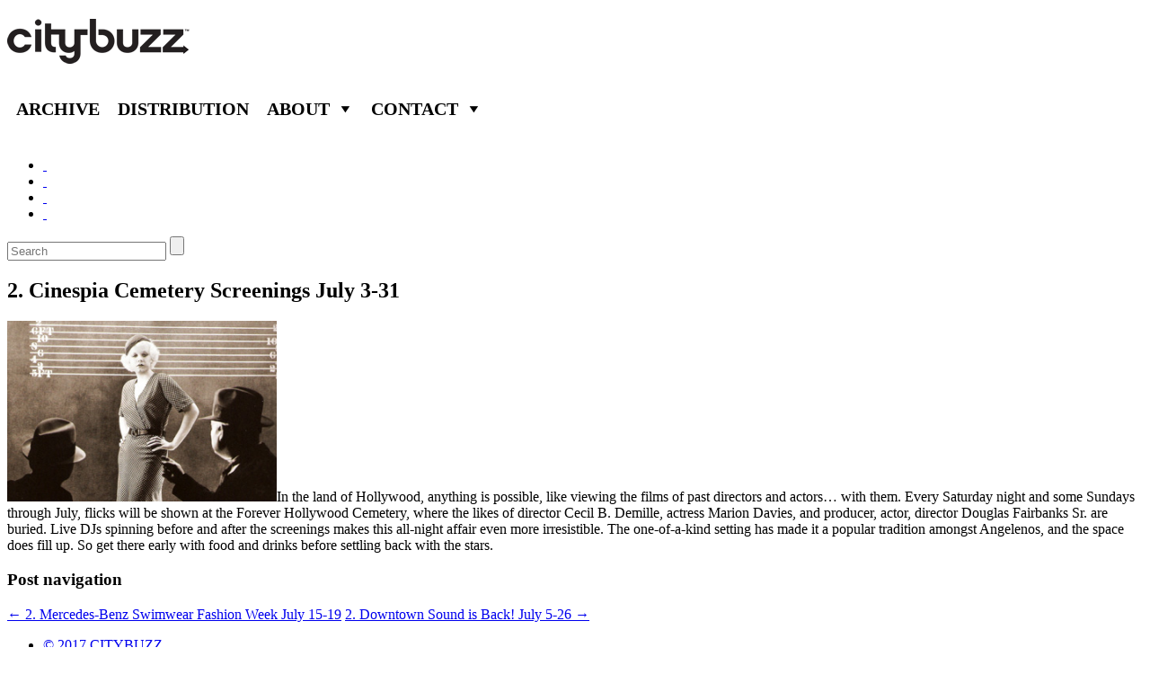

--- FILE ---
content_type: text/html; charset=UTF-8
request_url: http://citybuzz.com/los-angeles/2-cinespia-cemetery-screenings-july-3-31
body_size: 6380
content:
<!DOCTYPE html>
<!--[if IE 7]>
<html class="ie ie7" lang="en-US">
<![endif]-->
<!--[if IE 8]>
<html class="ie ie8" lang="en-US">
<![endif]-->
<!--[if !(IE 7) | !(IE 8)  ]><!-->
<html lang="en-US">
<!--<![endif]-->
<head>
<meta charset="UTF-8" />
<meta name="viewport" content="width=device-width" />
<title>2. Cinespia Cemetery Screenings July 3-31 | Citybuzz - A Vidicom and Christy Ferer Guide to Travel</title>
<link rel="profile" href="http://gmpg.org/xfn/11" />
<link rel="pingback" href="http://citybuzz.com/xmlrpc.php" />
<!--[if lt IE 9]>
<script src="http://citybuzz.com/wp-content/themes/citybuzztheme/js/html5.js" type="text/javascript"></script>
<![endif]-->
<meta name='robots' content='max-image-preview:large' />
<link rel='dns-prefetch' href='//s.w.org' />
<script type="text/javascript">
window._wpemojiSettings = {"baseUrl":"https:\/\/s.w.org\/images\/core\/emoji\/13.1.0\/72x72\/","ext":".png","svgUrl":"https:\/\/s.w.org\/images\/core\/emoji\/13.1.0\/svg\/","svgExt":".svg","source":{"concatemoji":"http:\/\/citybuzz.com\/wp-includes\/js\/wp-emoji-release.min.js?ver=5.9.12"}};
/*! This file is auto-generated */
!function(e,a,t){var n,r,o,i=a.createElement("canvas"),p=i.getContext&&i.getContext("2d");function s(e,t){var a=String.fromCharCode;p.clearRect(0,0,i.width,i.height),p.fillText(a.apply(this,e),0,0);e=i.toDataURL();return p.clearRect(0,0,i.width,i.height),p.fillText(a.apply(this,t),0,0),e===i.toDataURL()}function c(e){var t=a.createElement("script");t.src=e,t.defer=t.type="text/javascript",a.getElementsByTagName("head")[0].appendChild(t)}for(o=Array("flag","emoji"),t.supports={everything:!0,everythingExceptFlag:!0},r=0;r<o.length;r++)t.supports[o[r]]=function(e){if(!p||!p.fillText)return!1;switch(p.textBaseline="top",p.font="600 32px Arial",e){case"flag":return s([127987,65039,8205,9895,65039],[127987,65039,8203,9895,65039])?!1:!s([55356,56826,55356,56819],[55356,56826,8203,55356,56819])&&!s([55356,57332,56128,56423,56128,56418,56128,56421,56128,56430,56128,56423,56128,56447],[55356,57332,8203,56128,56423,8203,56128,56418,8203,56128,56421,8203,56128,56430,8203,56128,56423,8203,56128,56447]);case"emoji":return!s([10084,65039,8205,55357,56613],[10084,65039,8203,55357,56613])}return!1}(o[r]),t.supports.everything=t.supports.everything&&t.supports[o[r]],"flag"!==o[r]&&(t.supports.everythingExceptFlag=t.supports.everythingExceptFlag&&t.supports[o[r]]);t.supports.everythingExceptFlag=t.supports.everythingExceptFlag&&!t.supports.flag,t.DOMReady=!1,t.readyCallback=function(){t.DOMReady=!0},t.supports.everything||(n=function(){t.readyCallback()},a.addEventListener?(a.addEventListener("DOMContentLoaded",n,!1),e.addEventListener("load",n,!1)):(e.attachEvent("onload",n),a.attachEvent("onreadystatechange",function(){"complete"===a.readyState&&t.readyCallback()})),(n=t.source||{}).concatemoji?c(n.concatemoji):n.wpemoji&&n.twemoji&&(c(n.twemoji),c(n.wpemoji)))}(window,document,window._wpemojiSettings);
</script>
<style type="text/css">
img.wp-smiley,
img.emoji {
	display: inline !important;
	border: none !important;
	box-shadow: none !important;
	height: 1em !important;
	width: 1em !important;
	margin: 0 0.07em !important;
	vertical-align: -0.1em !important;
	background: none !important;
	padding: 0 !important;
}
</style>
	<link rel='stylesheet' id='wp-block-library-css'  href='http://citybuzz.com/wp-includes/css/dist/block-library/style.min.css?ver=5.9.12' type='text/css' media='all' />
<style id='global-styles-inline-css' type='text/css'>
body{--wp--preset--color--black: #000000;--wp--preset--color--cyan-bluish-gray: #abb8c3;--wp--preset--color--white: #ffffff;--wp--preset--color--pale-pink: #f78da7;--wp--preset--color--vivid-red: #cf2e2e;--wp--preset--color--luminous-vivid-orange: #ff6900;--wp--preset--color--luminous-vivid-amber: #fcb900;--wp--preset--color--light-green-cyan: #7bdcb5;--wp--preset--color--vivid-green-cyan: #00d084;--wp--preset--color--pale-cyan-blue: #8ed1fc;--wp--preset--color--vivid-cyan-blue: #0693e3;--wp--preset--color--vivid-purple: #9b51e0;--wp--preset--gradient--vivid-cyan-blue-to-vivid-purple: linear-gradient(135deg,rgba(6,147,227,1) 0%,rgb(155,81,224) 100%);--wp--preset--gradient--light-green-cyan-to-vivid-green-cyan: linear-gradient(135deg,rgb(122,220,180) 0%,rgb(0,208,130) 100%);--wp--preset--gradient--luminous-vivid-amber-to-luminous-vivid-orange: linear-gradient(135deg,rgba(252,185,0,1) 0%,rgba(255,105,0,1) 100%);--wp--preset--gradient--luminous-vivid-orange-to-vivid-red: linear-gradient(135deg,rgba(255,105,0,1) 0%,rgb(207,46,46) 100%);--wp--preset--gradient--very-light-gray-to-cyan-bluish-gray: linear-gradient(135deg,rgb(238,238,238) 0%,rgb(169,184,195) 100%);--wp--preset--gradient--cool-to-warm-spectrum: linear-gradient(135deg,rgb(74,234,220) 0%,rgb(151,120,209) 20%,rgb(207,42,186) 40%,rgb(238,44,130) 60%,rgb(251,105,98) 80%,rgb(254,248,76) 100%);--wp--preset--gradient--blush-light-purple: linear-gradient(135deg,rgb(255,206,236) 0%,rgb(152,150,240) 100%);--wp--preset--gradient--blush-bordeaux: linear-gradient(135deg,rgb(254,205,165) 0%,rgb(254,45,45) 50%,rgb(107,0,62) 100%);--wp--preset--gradient--luminous-dusk: linear-gradient(135deg,rgb(255,203,112) 0%,rgb(199,81,192) 50%,rgb(65,88,208) 100%);--wp--preset--gradient--pale-ocean: linear-gradient(135deg,rgb(255,245,203) 0%,rgb(182,227,212) 50%,rgb(51,167,181) 100%);--wp--preset--gradient--electric-grass: linear-gradient(135deg,rgb(202,248,128) 0%,rgb(113,206,126) 100%);--wp--preset--gradient--midnight: linear-gradient(135deg,rgb(2,3,129) 0%,rgb(40,116,252) 100%);--wp--preset--duotone--dark-grayscale: url('#wp-duotone-dark-grayscale');--wp--preset--duotone--grayscale: url('#wp-duotone-grayscale');--wp--preset--duotone--purple-yellow: url('#wp-duotone-purple-yellow');--wp--preset--duotone--blue-red: url('#wp-duotone-blue-red');--wp--preset--duotone--midnight: url('#wp-duotone-midnight');--wp--preset--duotone--magenta-yellow: url('#wp-duotone-magenta-yellow');--wp--preset--duotone--purple-green: url('#wp-duotone-purple-green');--wp--preset--duotone--blue-orange: url('#wp-duotone-blue-orange');--wp--preset--font-size--small: 13px;--wp--preset--font-size--medium: 20px;--wp--preset--font-size--large: 36px;--wp--preset--font-size--x-large: 42px;}.has-black-color{color: var(--wp--preset--color--black) !important;}.has-cyan-bluish-gray-color{color: var(--wp--preset--color--cyan-bluish-gray) !important;}.has-white-color{color: var(--wp--preset--color--white) !important;}.has-pale-pink-color{color: var(--wp--preset--color--pale-pink) !important;}.has-vivid-red-color{color: var(--wp--preset--color--vivid-red) !important;}.has-luminous-vivid-orange-color{color: var(--wp--preset--color--luminous-vivid-orange) !important;}.has-luminous-vivid-amber-color{color: var(--wp--preset--color--luminous-vivid-amber) !important;}.has-light-green-cyan-color{color: var(--wp--preset--color--light-green-cyan) !important;}.has-vivid-green-cyan-color{color: var(--wp--preset--color--vivid-green-cyan) !important;}.has-pale-cyan-blue-color{color: var(--wp--preset--color--pale-cyan-blue) !important;}.has-vivid-cyan-blue-color{color: var(--wp--preset--color--vivid-cyan-blue) !important;}.has-vivid-purple-color{color: var(--wp--preset--color--vivid-purple) !important;}.has-black-background-color{background-color: var(--wp--preset--color--black) !important;}.has-cyan-bluish-gray-background-color{background-color: var(--wp--preset--color--cyan-bluish-gray) !important;}.has-white-background-color{background-color: var(--wp--preset--color--white) !important;}.has-pale-pink-background-color{background-color: var(--wp--preset--color--pale-pink) !important;}.has-vivid-red-background-color{background-color: var(--wp--preset--color--vivid-red) !important;}.has-luminous-vivid-orange-background-color{background-color: var(--wp--preset--color--luminous-vivid-orange) !important;}.has-luminous-vivid-amber-background-color{background-color: var(--wp--preset--color--luminous-vivid-amber) !important;}.has-light-green-cyan-background-color{background-color: var(--wp--preset--color--light-green-cyan) !important;}.has-vivid-green-cyan-background-color{background-color: var(--wp--preset--color--vivid-green-cyan) !important;}.has-pale-cyan-blue-background-color{background-color: var(--wp--preset--color--pale-cyan-blue) !important;}.has-vivid-cyan-blue-background-color{background-color: var(--wp--preset--color--vivid-cyan-blue) !important;}.has-vivid-purple-background-color{background-color: var(--wp--preset--color--vivid-purple) !important;}.has-black-border-color{border-color: var(--wp--preset--color--black) !important;}.has-cyan-bluish-gray-border-color{border-color: var(--wp--preset--color--cyan-bluish-gray) !important;}.has-white-border-color{border-color: var(--wp--preset--color--white) !important;}.has-pale-pink-border-color{border-color: var(--wp--preset--color--pale-pink) !important;}.has-vivid-red-border-color{border-color: var(--wp--preset--color--vivid-red) !important;}.has-luminous-vivid-orange-border-color{border-color: var(--wp--preset--color--luminous-vivid-orange) !important;}.has-luminous-vivid-amber-border-color{border-color: var(--wp--preset--color--luminous-vivid-amber) !important;}.has-light-green-cyan-border-color{border-color: var(--wp--preset--color--light-green-cyan) !important;}.has-vivid-green-cyan-border-color{border-color: var(--wp--preset--color--vivid-green-cyan) !important;}.has-pale-cyan-blue-border-color{border-color: var(--wp--preset--color--pale-cyan-blue) !important;}.has-vivid-cyan-blue-border-color{border-color: var(--wp--preset--color--vivid-cyan-blue) !important;}.has-vivid-purple-border-color{border-color: var(--wp--preset--color--vivid-purple) !important;}.has-vivid-cyan-blue-to-vivid-purple-gradient-background{background: var(--wp--preset--gradient--vivid-cyan-blue-to-vivid-purple) !important;}.has-light-green-cyan-to-vivid-green-cyan-gradient-background{background: var(--wp--preset--gradient--light-green-cyan-to-vivid-green-cyan) !important;}.has-luminous-vivid-amber-to-luminous-vivid-orange-gradient-background{background: var(--wp--preset--gradient--luminous-vivid-amber-to-luminous-vivid-orange) !important;}.has-luminous-vivid-orange-to-vivid-red-gradient-background{background: var(--wp--preset--gradient--luminous-vivid-orange-to-vivid-red) !important;}.has-very-light-gray-to-cyan-bluish-gray-gradient-background{background: var(--wp--preset--gradient--very-light-gray-to-cyan-bluish-gray) !important;}.has-cool-to-warm-spectrum-gradient-background{background: var(--wp--preset--gradient--cool-to-warm-spectrum) !important;}.has-blush-light-purple-gradient-background{background: var(--wp--preset--gradient--blush-light-purple) !important;}.has-blush-bordeaux-gradient-background{background: var(--wp--preset--gradient--blush-bordeaux) !important;}.has-luminous-dusk-gradient-background{background: var(--wp--preset--gradient--luminous-dusk) !important;}.has-pale-ocean-gradient-background{background: var(--wp--preset--gradient--pale-ocean) !important;}.has-electric-grass-gradient-background{background: var(--wp--preset--gradient--electric-grass) !important;}.has-midnight-gradient-background{background: var(--wp--preset--gradient--midnight) !important;}.has-small-font-size{font-size: var(--wp--preset--font-size--small) !important;}.has-medium-font-size{font-size: var(--wp--preset--font-size--medium) !important;}.has-large-font-size{font-size: var(--wp--preset--font-size--large) !important;}.has-x-large-font-size{font-size: var(--wp--preset--font-size--x-large) !important;}
</style>
<link rel='stylesheet' id='arpw-style-css'  href='http://citybuzz.com/wp-content/plugins/advanced-random-posts-widget/assets/css/arpw-frontend.css' type='text/css' media='all' />
<link rel='stylesheet' id='contact-form-7-css'  href='http://citybuzz.com/wp-content/plugins/contact-form-7/includes/css/styles.css?ver=3.9.3' type='text/css' media='all' />
<link rel='stylesheet' id='megamenu-css'  href='http://citybuzz.com/wp-admin/admin-ajax.php?action=megamenu_css&#038;ver=1.7.2' type='text/css' media='all' />
<link rel='stylesheet' id='dashicons-css'  href='http://citybuzz.com/wp-includes/css/dashicons.min.css?ver=5.9.12' type='text/css' media='all' />
<script type='text/javascript' src='http://citybuzz.com/wp-includes/js/jquery/jquery.min.js?ver=3.6.0' id='jquery-core-js'></script>
<script type='text/javascript' src='http://citybuzz.com/wp-includes/js/jquery/jquery-migrate.min.js?ver=3.3.2' id='jquery-migrate-js'></script>
<script type='text/javascript' id='smpvstat-js-script-js-extra'>
/* <![CDATA[ */
var smpvstatajx = {"ajaxurl":"http:\/\/citybuzz.com\/wp-admin\/admin-ajax.php","checkReq":"e9d02a5a37"};
/* ]]> */
</script>
<script type='text/javascript' src='http://citybuzz.com/wp-content/plugins/simple-visitor-stat/simpvstat.script.js?ver=5.9.12' id='smpvstat-js-script-js'></script>
<script type='text/javascript' src='http://citybuzz.com/wp-includes/js/hoverIntent.min.js?ver=1.10.2' id='hoverIntent-js'></script>
<script type='text/javascript' id='megamenu-js-extra'>
/* <![CDATA[ */
var megamenu = {"effect":{"fade":{"in":{"animate":{"opacity":"show"},"css":{"display":"none"}},"out":{"animate":{"opacity":"hide"}}},"slide":{"in":{"animate":{"height":"show"},"css":{"display":"none"}},"out":{"animate":{"height":"hide"}}},"disabled":{"in":{"css":{"display":"block"}},"out":{"css":{"display":"none"}}}},"fade_speed":"fast","slide_speed":"fast","timeout":"300"};
/* ]]> */
</script>
<script type='text/javascript' src='http://citybuzz.com/wp-content/plugins/megamenu/js/maxmegamenu.js?ver=1.7.2' id='megamenu-js'></script>
<link rel="https://api.w.org/" href="http://citybuzz.com/wp-json/" /><link rel="alternate" type="application/json" href="http://citybuzz.com/wp-json/wp/v2/posts/46490" /><link rel="EditURI" type="application/rsd+xml" title="RSD" href="http://citybuzz.com/xmlrpc.php?rsd" />
<link rel="wlwmanifest" type="application/wlwmanifest+xml" href="http://citybuzz.com/wp-includes/wlwmanifest.xml" /> 
<meta name="generator" content="WordPress 5.9.12" />
<link rel='shortlink' href='http://citybuzz.com/?p=46490' />
<link rel="alternate" type="application/json+oembed" href="http://citybuzz.com/wp-json/oembed/1.0/embed?url=http%3A%2F%2Fcitybuzz.com%2Flos-angeles%2F2-cinespia-cemetery-screenings-july-3-31" />
<link rel="alternate" type="text/xml+oembed" href="http://citybuzz.com/wp-json/oembed/1.0/embed?url=http%3A%2F%2Fcitybuzz.com%2Flos-angeles%2F2-cinespia-cemetery-screenings-july-3-31&#038;format=xml" />

<!-- All in One SEO Pack 2.2.3.1 by Michael Torbert of Semper Fi Web Design[313,418] -->
<meta name="description" itemprop="description" content="In the land of Hollywood, anything is possible, like viewing the films of past directors and actors… with them. Every Saturday night and some Sundays through" />

<meta name="keywords" itemprop="keywords" content="night,tradition,every saturday,marion davies" />

<link rel="canonical" href="http://citybuzz.com/los-angeles/2-cinespia-cemetery-screenings-july-3-31" />
<!-- /all in one seo pack -->
<style type="text/css">.broken_link, a.broken_link {
	text-decoration: line-through;
}</style>
</head>

<body class="post-template-default single single-post postid-46490 single-format-standard custom-background-white">
<div id="page" class="hfeed site">
	<header id="masthead" class="site-header" role="banner">
		<hgroup>
			<h1 class="site-title"><a href="http://citybuzz.com/" title="Citybuzz &#8211; A Vidicom and Christy Ferer Guide to Travel" rel="home"><img src="http://citybuzz.com/wp-content/uploads/2014/09/logo.png" alt='Citybuzz &#8211; A Vidicom and Christy Ferer Guide to Travel' /></a></h1>
			
			<div id="mega-menu-wrap-header_navigation" class="mega-menu-wrap"><div class="mega-menu-toggle"></div><ul id="mega-menu-header_navigation" class="mega-menu mega-menu-horizontal mega-no-js" data-event="hover" data-effect="fade" data-second-click="close" data-breakpoint="600"><li class='mega-menu-item mega-menu-item-type-post_type mega-menu-item-object-page mega-menu-item-70958 mega-align-bottom-left mega-menu-flyout' id='mega-menu-item-70958'><a href="http://citybuzz.com/citybuzz">Archive</a></li><li class='mega-menu-item mega-menu-item-type-post_type mega-menu-item-object-page mega-menu-item-67488 mega-align-bottom-left mega-menu-flyout' id='mega-menu-item-67488'><a href="http://citybuzz.com/distribution_v2">Distribution</a></li><li class='mega-menu-item mega-menu-item-type-post_type mega-menu-item-object-page mega-menu-item-has-children mega-menu-item-67140 mega-align-bottom-left mega-menu-megamenu' id='mega-menu-item-67140'><a href="http://citybuzz.com/about-us">About</a>
<ul class="mega-sub-menu">
<li class='mega-menu-item mega-menu-item-type-post_type mega-menu-item-object-page mega-menu-item-67147 mega-menu-columns-2-of-6' id='mega-menu-item-67147'><a href="http://citybuzz.com/advertise">Advertise</a></li><li class='mega-menu-item mega-menu-item-type-post_type mega-menu-item-object-page mega-menu-item-67275 mega-menu-columns-2-of-6' id='mega-menu-item-67275'><a href="http://citybuzz.com/press-releases">Press</a></li></ul>
</li><li class='mega-menu-item mega-menu-item-type-post_type mega-menu-item-object-page mega-menu-item-has-children mega-menu-item-67141 mega-align-bottom-left mega-menu-megamenu' id='mega-menu-item-67141'><a href="http://citybuzz.com/contact-us">Contact</a>
<ul class="mega-sub-menu">
<li class='mega-menu-item mega-menu-item-type-post_type mega-menu-item-object-page mega-menu-item-70883 mega-menu-columns-2-of-6' id='mega-menu-item-70883'><a href="http://citybuzz.com/editorial">Editorial</a></li><li class='mega-menu-item mega-menu-item-type-post_type mega-menu-item-object-page mega-menu-item-70886 mega-menu-columns-2-of-6' id='mega-menu-item-70886'><a href="http://citybuzz.com/advertising">Advertising</a></li></ul>
</li></ul></div>			
			<!--<nav id="site-navigation" class="main-navigation cmenu" role="navigation">
				<h3 class="menu-toggle">Menu</h3>
				<a class="assistive-text" href="#content" title="Skip to content">Skip to content</a>
				<div class="menu-top-menu-container"><ul id="menu-top-menu" class="nav-menu"><li id="menu-item-70958" class="menu-item menu-item-type-post_type menu-item-object-page menu-item-70958"><a href="http://citybuzz.com/citybuzz">Archive</a></li>
<li id="menu-item-67488" class="menu-item menu-item-type-post_type menu-item-object-page menu-item-67488"><a href="http://citybuzz.com/distribution_v2">Distribution</a></li>
<li id="menu-item-67140" class="menu-item menu-item-type-post_type menu-item-object-page menu-item-has-children menu-item-67140"><a href="http://citybuzz.com/about-us">About</a>
<ul class="sub-menu">
	<li id="menu-item-67147" class="menu-item menu-item-type-post_type menu-item-object-page menu-item-67147"><a href="http://citybuzz.com/advertise">Advertise</a></li>
	<li id="menu-item-67275" class="menu-item menu-item-type-post_type menu-item-object-page menu-item-67275"><a href="http://citybuzz.com/press-releases">Press</a></li>
</ul>
</li>
<li id="menu-item-67141" class="menu-item menu-item-type-post_type menu-item-object-page menu-item-has-children menu-item-67141"><a href="http://citybuzz.com/contact-us">Contact</a>
<ul class="sub-menu">
	<li id="menu-item-70883" class="menu-item menu-item-type-post_type menu-item-object-page menu-item-70883"><a href="http://citybuzz.com/editorial">Editorial</a></li>
	<li id="menu-item-70886" class="menu-item menu-item-type-post_type menu-item-object-page menu-item-70886"><a href="http://citybuzz.com/advertising">Advertising</a></li>
</ul>
</li>
</ul></div>			</nav>--><!-- #site-navigation -->
			
		</hgroup>
		<br style="clear: both;"/>
		<div class="nav">
			<div class='social'>
				<ul>
					<!--<li>Follow CityBuzz : </li>-->        
                    					<li class='fb'><a target="_blank" href='https://www.facebook.com/citybuzz'>&nbsp;</a></li>
                                        					<li class='tw'><a target="_blank" href='https://twitter.com/citybuzz'>&nbsp;</a></li>
                                                                                					<li class='yt'><a target="_blank" href='https://www.youtube.com/user/StyleWiz'>&nbsp;</a></li>
                                        					<li class='inst'><a target="_blank" href='http://instagram.com/citybuzz'>&nbsp;</a></li>
                    				</ul>
			</div>
		
			<form action="/" class="searchform" method="get" role="search">
				<div>
					<input type="text" id="s" name="s" placeholder='Search' >
					<input type="submit" value=""  id="searchsubmit"> 
				</div>
			</form>
		</div>
			</header><!-- #masthead -->

	<div id="main" class="wrapper">
		<div class='page_title'>
			<h2>
				2. Cinespia Cemetery Screenings July 3-31			</h2>
                        <!-- #site-navigation -->
		</div>

	<div id="primary" class="site-content">
		<div id="content" role="main">

			
					<article id="post-46490" class="post-46490 post type-post status-publish format-standard hentry category-los-angeles category-events-los-angeles tag-night tag-tradition tag-every-saturday tag-marion-davies">
		<header class="entry-header">
			
		</header>
		<div class="entry-content">
			<p><a href="http://citybuzz.com/wp-content/uploads/2010/06/Picture-301.png"><img class="alignright size-medium wp-image-46491" title="Picture 30" src="http://citybuzz.com/wp-content/uploads/2010/06/Picture-301-300x201.png" alt="Picture 30" width="300" height="201" srcset="http://citybuzz.com/wp-content/uploads/2010/06/Picture-301-300x201.png 300w, http://citybuzz.com/wp-content/uploads/2010/06/Picture-301-150x100.png 150w, http://citybuzz.com/wp-content/uploads/2010/06/Picture-301.png 337w" sizes="(max-width: 300px) 100vw, 300px" /></a>In the land of Hollywood, anything is possible, like viewing the films of past directors and actors… with them. Every Saturday night and some Sundays through July, flicks will be shown at the Forever Hollywood Cemetery, where the likes of director Cecil B. Demille, actress Marion Davies, and producer, actor, director Douglas Fairbanks Sr. are buried. Live DJs spinning before and after the screenings makes this all-night affair even more irresistible. The one-of-a-kind setting has made it a popular tradition amongst Angelenos, and the space does fill up. So get there early with food and drinks before settling back with the stars.</p>
		</div><!-- .entry-content -->
	</article><!-- #post -->

				<nav class="nav-single">
					<h3 class="assistive-text">Post navigation</h3>
					<span class="nav-previous"><a href="http://citybuzz.com/miami/2-mercedes-benz-swimwear-fashion-week-july-15-19" rel="prev"><span class="meta-nav">&larr;</span> 2. Mercedes-Benz Swimwear Fashion Week July 15-19</a></span>
					<span class="nav-next"><a href="http://citybuzz.com/chicago/2-downtown-sound-is-back-july-5-26" rel="next">2. Downtown Sound is Back! July 5-26 <span class="meta-nav">&rarr;</span></a></span>
				</nav><!-- .nav-single -->

				
<div id="comments" class="comments-area">

	
	
	
</div><!-- #comments .comments-area -->
			
		</div><!-- #content -->
	</div><!-- #primary -->

	</div><!-- #main .wrapper -->
	<footer id="colophon" role="contentinfo">
		<div class="site-info">
						<!--<p>© 2014 CITYBUZZ  |  VIDEOPUMP.tv   |   BLOG   |   Vidicom</p> -->
			<div class="menu-footer-menu-container"><ul id="menu-footer-menu" class="footer-menu"><li id="menu-item-68425" class="menu-item menu-item-type-custom menu-item-object-custom menu-item-68425"><a href="#">© 2017 CITYBUZZ</a></li>
<li id="menu-item-68426" class="menu-item menu-item-type-custom menu-item-object-custom menu-item-68426"><a target="_blank" rel="noopener" href="http://videopump.tv">VIDEOPUMP.tv</a></li>
<li id="menu-item-68427" class="menu-item menu-item-type-custom menu-item-object-custom menu-item-68427"><a target="_blank" rel="noopener" href="http://vidicom.com">VIDICOM.com</a></li>
<li id="menu-item-68429" class="menu-item menu-item-type-post_type menu-item-object-page menu-item-68429"><a href="http://citybuzz.com/affiliates">Affiliates</a></li>
</ul></div>		</div>
	</footer>
</div><!-- #page -->
<script type='text/javascript' src='http://citybuzz.com/wp-content/plugins/contact-form-7/includes/js/jquery.form.min.js?ver=3.51.0-2014.06.20' id='jquery-form-js'></script>
<script type='text/javascript' id='contact-form-7-js-extra'>
/* <![CDATA[ */
var _wpcf7 = {"loaderUrl":"http:\/\/citybuzz.com\/wp-content\/plugins\/contact-form-7\/images\/ajax-loader.gif","sending":"Sending ..."};
/* ]]> */
</script>
<script type='text/javascript' src='http://citybuzz.com/wp-content/plugins/contact-form-7/includes/js/scripts.js?ver=3.9.3' id='contact-form-7-js'></script>
<script>
jQuery( document ).ready(function() {
	jQuery( ".page_title" ).click(function() {
		jQuery( "#sub-navigation h3" ).toggleClass( "toggled-on" )
		jQuery( "#sub-navigation .nav-menu" ).toggleClass( "toggled-on" )
	});
	jQuery( "#cat-navigation .cat_title" ).click(function() {
		jQuery( this ).toggleClass( "toggled-on" )
		jQuery( "#cat-navigation .nav-menu" ).toggleClass( "toggled-on" )
	});

jQuery(function () {

    jQuery('#s').data('holder', jQuery('#s').attr('placeholder'));

    jQuery('#s').focusin(function () {
        jQuery(this).attr('placeholder', '');
    });
    jQuery('#s').focusout(function () {
        jQuery(this).attr('placeholder', jQuery(this).data('holder'));
    });


});

});
</script>
</body>
</html>
